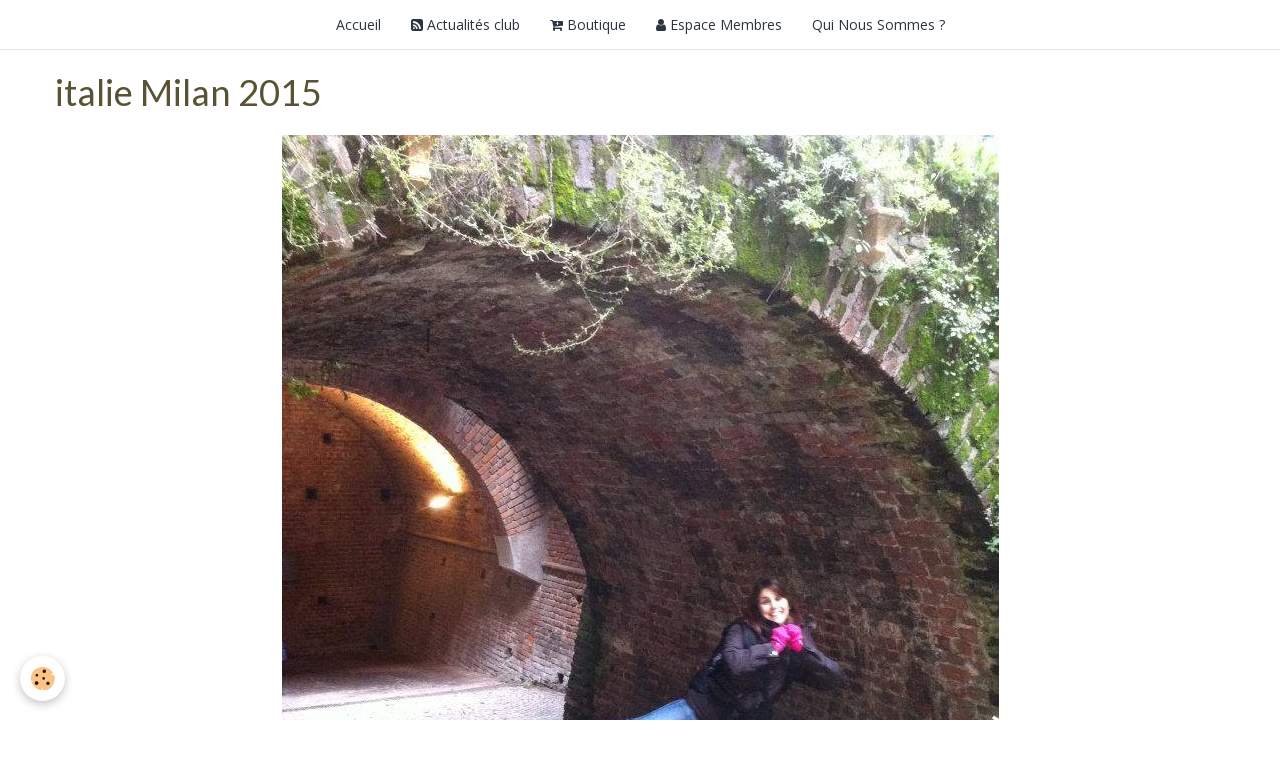

--- FILE ---
content_type: text/html; charset=UTF-8
request_url: https://www.phoenix-taekwondo.fr/album/challenge/phoenix-kick-s-wolrd-tour/europe-hors-france/italie-milan-2015.html
body_size: 14489
content:
<!DOCTYPE html>
<html lang="fr">
    <head>
        <title>italie Milan 2015</title>
        <!-- smart / marina -->
<meta http-equiv="Content-Type" content="text/html; charset=utf-8">
<!--[if IE]>
<meta http-equiv="X-UA-Compatible" content="IE=edge">
<![endif]-->
<meta name="viewport" content="width=device-width, initial-scale=1, maximum-scale=1.0, user-scalable=no">
<meta name="msapplication-tap-highlight" content="no">
  <link href="//www.phoenix-taekwondo.fr/fr/themes/designlines/60e31c002abfb066aa7ac9eb.css?v=f43cd7db43c5995955477c647f2e7856" rel="stylesheet">
  <link rel="image_src" href="https://www.phoenix-taekwondo.fr/medias/album/italie-milan-2015.jpg" />
  <meta property="og:image" content="https://www.phoenix-taekwondo.fr/medias/album/italie-milan-2015.jpg" />
  <link href="//www.phoenix-taekwondo.fr/fr/themes/designlines/6023a24db29cdf4b33c41b2d.css?v=cc6817b03abc6bda32e12f5797725a8c" rel="stylesheet">
  <link rel="canonical" href="https://www.phoenix-taekwondo.fr/album/challenge/phoenix-kick-s-wolrd-tour/europe-hors-france/italie-milan-2015.html">
<meta name="generator" content="e-monsite (e-monsite.com)">

<link rel="icon" href="https://www.phoenix-taekwondo.fr/medias/site/favicon/phoenix-asptt.png">

<link rel="apple-touch-icon" sizes="114x114" href="https://www.phoenix-taekwondo.fr/medias/site/mobilefavicon/phoenix-asptt.png?fx=c_114_114" />
<link rel="apple-touch-icon" sizes="72x72" href="https://www.phoenix-taekwondo.fr/medias/site/mobilefavicon/phoenix-asptt.png?fx=c_72_72" />
<link rel="apple-touch-icon" href="https://www.phoenix-taekwondo.fr/medias/site/mobilefavicon/phoenix-asptt.png?fx=c_57_57" />
<link rel="apple-touch-icon-precomposed" href="https://www.phoenix-taekwondo.fr/medias/site/mobilefavicon/phoenix-asptt.png?fx=c_57_57" />





        <meta name="theme-color" content="rgba(255, 255, 255, 1)">
        <meta name="msapplication-navbutton-color" content="rgba(255, 255, 255, 1)">
        <meta name="apple-mobile-web-app-capable" content="yes">
        <meta name="apple-mobile-web-app-status-bar-style" content="black-translucent">

                
                                    
                                    
                                     
                                                                                                                    
            <link href="https://fonts.googleapis.com/css?family=Open%20Sans:300,400,700%7CLato:300,400,700%7CSignika:300,400,700&display=swap" rel="stylesheet">
        
        <link href="https://maxcdn.bootstrapcdn.com/font-awesome/4.7.0/css/font-awesome.min.css" rel="stylesheet">

        <link href="//www.phoenix-taekwondo.fr/themes/combined.css?v=6_1646067808_293" rel="stylesheet">

        <!-- EMS FRAMEWORK -->
        <script src="//www.phoenix-taekwondo.fr/medias/static/themes/ems_framework/js/jquery.min.js"></script>
        <!-- HTML5 shim and Respond.js for IE8 support of HTML5 elements and media queries -->
        <!--[if lt IE 9]>
        <script src="//www.phoenix-taekwondo.fr/medias/static/themes/ems_framework/js/html5shiv.min.js"></script>
        <script src="//www.phoenix-taekwondo.fr/medias/static/themes/ems_framework/js/respond.min.js"></script>
        <![endif]-->
        <script src="//www.phoenix-taekwondo.fr/medias/static/themes/ems_framework/js/ems-framework.min.js?v=2080"></script>
        <script src="https://www.phoenix-taekwondo.fr/themes/content.js?v=6_1646067808_293&lang=fr"></script>

            <script src="//www.phoenix-taekwondo.fr/medias/static/js/rgpd-cookies/jquery.rgpd-cookies.js?v=2080"></script>
    <script>
                                    $(document).ready(function() {
            $.RGPDCookies({
                theme: 'ems_framework',
                site: 'www.phoenix-taekwondo.fr',
                privacy_policy_link: '/about/privacypolicy/',
                cookies: [{"id":null,"favicon_url":"https:\/\/ssl.gstatic.com\/analytics\/20210414-01\/app\/static\/analytics_standard_icon.png","enabled":true,"model":"google_analytics","title":"Google Analytics","short_description":"Permet d'analyser les statistiques de consultation de notre site","long_description":"Indispensable pour piloter notre site internet, il permet de mesurer des indicateurs comme l\u2019affluence, les produits les plus consult\u00e9s, ou encore la r\u00e9partition g\u00e9ographique des visiteurs.","privacy_policy_url":"https:\/\/support.google.com\/analytics\/answer\/6004245?hl=fr","slug":"google-analytics"},{"id":null,"favicon_url":"","enabled":true,"model":"addthis","title":"AddThis","short_description":"Partage social","long_description":"Nous utilisons cet outil afin de vous proposer des liens de partage vers des plateformes tiers comme Twitter, Facebook, etc.","privacy_policy_url":"https:\/\/www.oracle.com\/legal\/privacy\/addthis-privacy-policy.html","slug":"addthis"}],
                modal_title: 'Gestion\u0020des\u0020cookies',
                modal_description: 'd\u00E9pose\u0020des\u0020cookies\u0020pour\u0020am\u00E9liorer\u0020votre\u0020exp\u00E9rience\u0020de\u0020navigation,\nmesurer\u0020l\u0027audience\u0020du\u0020site\u0020internet,\u0020afficher\u0020des\u0020publicit\u00E9s\u0020personnalis\u00E9es,\nr\u00E9aliser\u0020des\u0020campagnes\u0020cibl\u00E9es\u0020et\u0020personnaliser\u0020l\u0027interface\u0020du\u0020site.',
                privacy_policy_label: 'Consulter\u0020la\u0020politique\u0020de\u0020confidentialit\u00E9',
                check_all_label: 'Tout\u0020cocher',
                refuse_button: 'Refuser',
                settings_button: 'Param\u00E9trer',
                accept_button: 'Accepter',
                callback: function() {
                    // website google analytics case (with gtag), consent "on the fly"
                    if ('gtag' in window && typeof window.gtag === 'function') {
                        if (window.jsCookie.get('rgpd-cookie-google-analytics') === undefined
                            || window.jsCookie.get('rgpd-cookie-google-analytics') === '0') {
                            gtag('consent', 'update', {
                                'ad_storage': 'denied',
                                'analytics_storage': 'denied'
                            });
                        } else {
                            gtag('consent', 'update', {
                                'ad_storage': 'granted',
                                'analytics_storage': 'granted'
                            });
                        }
                    }
                }
            });
        });
    </script>

        <script async src="https://www.googletagmanager.com/gtag/js?id=G-4VN4372P6E"></script>
<script>
    window.dataLayer = window.dataLayer || [];
    function gtag(){dataLayer.push(arguments);}
    
    gtag('consent', 'default', {
        'ad_storage': 'denied',
        'analytics_storage': 'denied'
    });
    
    gtag('js', new Date());
    gtag('config', 'G-4VN4372P6E');
</script>

        
    <!-- Global site tag (gtag.js) -->
        <script async src="https://www.googletagmanager.com/gtag/js?id=UA-41796568-1"></script>
        <script>
        window.dataLayer = window.dataLayer || [];
        function gtag(){dataLayer.push(arguments);}

gtag('consent', 'default', {
            'ad_storage': 'denied',
            'analytics_storage': 'denied'
        });
        gtag('set', 'allow_ad_personalization_signals', false);
                gtag('js', new Date());
        gtag('config', 'UA-41796568-1');
    </script>
        <script type="application/ld+json">
    {
        "@context" : "https://schema.org/",
        "@type" : "WebSite",
        "name" : "ASPTT Phoenix Taekwondo à Strasbourg et cours en ligne",
        "url" : "https://www.phoenix-taekwondo.fr/"
    }
</script>
            </head>
    <body id="album_run_challenge_phoenix-kick-s-wolrd-tour_europe-hors-france_italie-milan-2015" class="default menu-fixed">
        

        
        <!-- NAV -->
        <nav class="navbar navbar-top navbar-fixed-top">
            <div class="container">
                <div class="navbar-header hidden-desktop">
                                        <button data-toggle="collapse" data-target="#navbar" data-orientation="horizontal" class="btn btn-link navbar-toggle">
                		<i class="fa fa-bars"></i>
					</button>
                                                        </div>
                                <div id="navbar" class="collapse">
                        <ul class="nav navbar-nav">
                    <li>
                <a href="https://www.phoenix-taekwondo.fr/">
                                        Accueil
                </a>
                            </li>
                    <li>
                <a href="https://www.phoenix-taekwondo.fr/pages/rester-connecte/actualites.html">
                                                                                                                    <i class="fa fa-rss-square"></i>
                                        Actualités club
                </a>
                            </li>
                    <li>
                <a href="https://www.phoenix-taekwondo.fr/pages/boutique-en-ligne.html">
                                                                                                                    <i class="fa fa-cart-plus"></i>
                                        Boutique
                </a>
                            </li>
                    <li>
                <a href="https://www.phoenix-taekwondo.fr/pages/acces/">
                                                                                                                    <i class="fa fa-user"></i>
                                        Espace Membres
                </a>
                            </li>
                    <li>
                <a href="https://www.phoenix-taekwondo.fr/pages/le-club/conseil-administration.html">
                                        Qui Nous Sommes ?
                </a>
                            </li>
            </ul>

                </div>
                
                            </div>
        </nav>
        
        <!-- WRAPPER -->
                                                                <div id="wrapper" class="container without-sidebar">
            <!-- MAIN -->
            <div id="main">
                                
                                                                    
                                <div class="view view-album" id="view-item" data-category="europe-hors-france" data-id-album="59ad497d59b1b0b4a503f705">
    <h1 class="view-title">italie Milan 2015</h1>
    
    

    <p class="text-center">
        <img src="https://www.phoenix-taekwondo.fr/medias/album/italie-milan-2015.jpg" alt="italie Milan 2015">
    </p>

    <ul class="category-navigation">
        <li>
                            <a href="https://www.phoenix-taekwondo.fr/album/challenge/phoenix-kick-s-wolrd-tour/europe-hors-france/italie-olbia-2015-2.html" class="btn btn-default">
                    <i class="fa fa-angle-left fa-lg"></i>
                    <img src="https://www.phoenix-taekwondo.fr/medias/album/italie-olbia-2015-2.jpg?fx=c_80_80" width="80" alt="">
                </a>
                    </li>

        <li>
            <a href="https://www.phoenix-taekwondo.fr/album/challenge/phoenix-kick-s-wolrd-tour/europe-hors-france/" class="btn btn-small btn-default">Retour</a>
        </li>

        <li>
                            <a href="https://www.phoenix-taekwondo.fr/album/challenge/phoenix-kick-s-wolrd-tour/europe-hors-france/hollande-sluis-2015.html" class="btn btn-default">
                    <img src="https://www.phoenix-taekwondo.fr/medias/album/hollande-sluis-2015.jpg?fx=c_80_80" width="80" alt="">
                    <i class="fa fa-angle-right fa-lg"></i>
                </a>
                    </li>
    </ul>

    

</div>

            </div>
            <!-- //MAIN -->

                    </div>
        <!-- //WRAPPER -->

                <!-- FOOTER -->
        <footer id="footer">
            <div id="footer-wrapper">
                <div class="container">
                                        <!-- CUSTOMIZE AREA -->
                    <div id="bottom-site">
                                                    <div id="rows-6023a24db29cdf4b33c41b2d" class="rows" data-total-pages="1" data-current-page="1">
                                                            
                
                        
                        
                                
                                <div class="row-container rd-1 page_1">
            	<div class="row-content">
        			                        			    <div class="row" data-role="line">

                    
                                                
                                                                        
                                                
                                                
						                                                                                                                                                
                                        				<div data-role="cell" class="column empty-column" style="width:100%">
            					<div id="cell-5d021def676691e21e554073" class="column-content">            							&nbsp;
            						            					</div>
            				</div>
																		        			</div>
                            		</div>
                        	</div>
						</div>

                                            </div>
                                                            <ul id="legal-mentions">
    
    
                        <li><a href="https://www.phoenix-taekwondo.fr/about/cgv/">Conditions générales de vente</a></li>
            
    
    </ul>
                                                        </div>
            </div>
        </footer>
        <!-- //FOOTER -->
        
        
        <script src="//www.phoenix-taekwondo.fr/medias/static/themes/ems_framework/js/jquery.mobile.custom.min.js"></script>
        <script src="//www.phoenix-taekwondo.fr/medias/static/themes/ems_framework/js/jquery.zoom.min.js"></script>
        <script src="https://www.phoenix-taekwondo.fr/themes/custom.js?v=6_1646067808_293"></script>
                    

 
    
						 	 




    </body>
</html>
